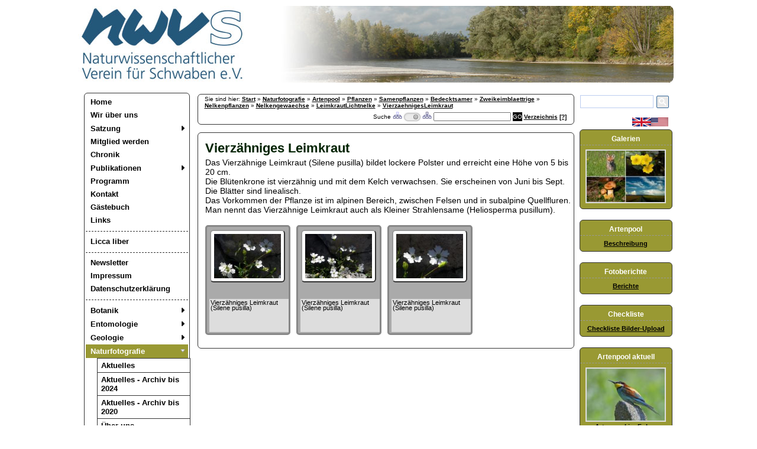

--- FILE ---
content_type: text/html; charset=utf-8
request_url: https://nwv-schwaben.de/Naturfotografie/gallmin/files/Naturfotografie/Artenpool/Pflanzen/Samenpflanzen/Bedecktsamer/Zweikeimblaettrige/Nelkenpflanzen/Nelkengewaechse/LeimkrautLichtnelke/VierzaehnigesLeimkraut/
body_size: 6677
content:
<!DOCTYPE html>
<html lang="de-de">
  <head>
		<meta charset="UTF-8"> 
		<title>VierzaehnigesLeimkraut | Naturwissenschaftlicher Verein für Schwaben e.V.</title>
		<meta name="viewport" content="width=device-width, minimum-scale=1.0" />
  	<link rel="icon" href="/img/nwvcon.ico" type="image/x-icon" />
  	<link rel="shortcut icon" href="/img/nwvcon.ico" type="image/x-icon" />
		<link rel="alternate" title="NWV Schwaben Termine - Alle AGs" href="https://nwv-schwaben.de/ics/all/" type="text/calendar">
		<link rel="alternate" title="NWV Schwaben Termine - Botanik" href="https://nwv-schwaben.de/ics/bot/" type="text/calendar">
		<link rel="alternate" title="NWV Schwaben Termine - Entomologie" href="https://nwv-schwaben.de/ics/ent/" type="text/calendar">
		<link rel="alternate" title="NWV Schwaben Termine - Geologie" href="https://nwv-schwaben.de/ics/geo/" type="text/calendar">
		<link rel="alternate" title="NWV Schwaben Termine - Naturfotografie" href="https://nwv-schwaben.de/ics/naf/" type="text/calendar">
		<link rel="alternate" title="NWV Schwaben Termine - Naturschutz" href="https://nwv-schwaben.de/ics/nat/" type="text/calendar">
		<link rel="alternate" title="NWV Schwaben Termine - Ornithologie" href="https://nwv-schwaben.de/ics/orn/" type="text/calendar">
		<link rel="alternate" title="NWV Schwaben RSS feed" href="https://nwv-schwaben.de/rss/nwv-schwaben/" type="application/rss+xml">
		<link rel="alternate" title="AG Botanik RSS feed" href="https://nwv-schwaben.de/rss/botanik/" type="application/rss+xml">
		<link rel="alternate" title="AG Entomologie RSS feed" href="https://nwv-schwaben.de/rss/entomologie/" type="application/rss+xml">
		<link rel="alternate" title="AG Geologie RSS feed" href="https://nwv-schwaben.de/rss/geologie/" type="application/rss+xml">
		<link rel="alternate" title="AG Naturfotografie RSS feed" href="https://nwv-schwaben.de/rss/naturfotografie/" type="application/rss+xml">
		<link rel="alternate" title="AG Naturschutz RSS feed" href="https://nwv-schwaben.de/rss/naturschutz/" type="application/rss+xml">
		<link rel="alternate" title="AG Ornithologie RSS feed" href="https://nwv-schwaben.de/rss/ornithologie/" type="application/rss+xml">
		<meta name="keywords" content="Naturwissenschaftlicher Verein,Naturwissenschaftliche Schriften,Naturwissenschaftliche Vorträge,Naturwissenschaftliche Exkursionen,Naturbücher,Naturwissenschaft,Schwaben,Augsburg,Botanik,Entomologie,Geologie,Naturfotografie,Naturschutz,Ornithologie,Naturschutzallianz Augsburg,Lechallianz,Naturfotos,nwvs" />
		<meta name="author" content="Naturwissenschaftlicher Verein für Schwaben e.V." />
		<meta name="copyright" content="Naturwissenschaftlicher Verein für Schwaben e.V." />
		<meta name="publisher" content="Naturwissenschaftlicher Verein für Schwaben e.V." />
		<meta name="description" content="" />
		<meta name="audience" content="All" />
		<meta name="expires" content="86400" />
		<meta name="robots" content="all" />
		<meta name="revisit-after" content="2 days" />
		<meta name="page-topic" content="Naturwissenschaft Vereine" />
		<meta name="page-type" content="Information" />
		<meta name="generator" content="PageMin 0.4" />		

		<link type="text/css" href="/css/site.css" rel="stylesheet" />	
		<link type="text/css" href="/css/menu.css" rel="stylesheet" />	
		<link type="text/css" href="/css/nwv.css" rel="stylesheet" />	
		<link type="text/css" href="/css/font-awesome.min.css" rel="stylesheet" />
		<link type="text/css" href="/css/templatestyles.css" rel="stylesheet" />
		
		<script src="/js/DropMenuXie5.js"></script>
		<script src="/js/DropMenuX.js"></script>
	<link type="text/css" href="/css/agfot.css" rel="stylesheet" />
			<script src="/js/jquery-1.4.2.min.js"></script>
			<script src="/js/jquery.mousewheel.min.js"></script>
			<script src="/js/init_frontend.js"></script>
			
			<link type="text/css" href="/css/galleryadd.css" rel="stylesheet" />
		 
		<script src="/js/jquery-lightbox/jquery.lightbox_de.js"></script>
		
  	<link type="text/css" href="/files/styles.css" rel="stylesheet" />
  	<link type="text/css" href="/css/gallery.css" rel="stylesheet" />
		<link type="text/css" href="/css/nwvmedia.css" rel="stylesheet"  />
		<link type="text/css" href="/css/nwvmediasmart.css" rel="stylesheet"  />

		<link type="text/css" href="/js/jquery-lightbox/css/lightbox.css" rel="stylesheet" />

		<!--[if lt	IE 7]>
	  	<link type="text/css" href="/css/iefix.css" rel="stylesheet" />	
		<![endif]-->
		
		
	
  </head>
  <body>		<a id="top"></a>
		<div id="header">
			<div id="headpic1" ><a href="/" title="Zur Startseite"><img src="/css/images/logo.jpg" alt="nvwslogo" /></a></div>
			<div id="righttitle"><img id="headpic2" src="/css/images/title_gl.jpg" alt="titelbild" /></div>
		</div>
		
		<div id="container">
				<div id="innercontainer">
					
						<div id="left">
							<div id="leftmenu" class="dmx">
								<div id="menuhead" class="smartphone">
									<div style="float:right; margin-right: 10px; white-space: nowrap;">
										<a href="/kontakt/">Kontakt</a>
										<a href="/impressum/">Impressum</a> &#160;
										<a href="https://www.facebook.com/NWVSchwaben" style="padding-left: 22px; padding-bottom: 5px; background: url(/img/fb-but2.png) no-repeat;" target="_blank"></a>
									</div>
									Menü
								</div>
								<div id="navwrap">
							
						<a class="top item2" href="/home/">Home</a>
						<a class="item2" href="/wir-über-uns/">Wir über uns</a>
							<a class="item2 arrow" href="/satzung/satzung/">Satzung<div style="float: right; margin-right: 10px;" class="smartphone">+</div><img class="screen" src="/css/images/arrow1.gif" width="10" height="12" alt="" /></a>
						<div class="section">
				
						<a class="top item2" href="/satzung/satzung/">Satzung</a>			</div>
				
						<a class="item2" href="/mitglied-werden/">Mitglied werden</a>
						<a class="item2" href="/chronik/">Chronik</a>
							<a class="item2 arrow" href="/publikationen/naturwissenschaftliche-schriften/">Publikationen<div style="float: right; margin-right: 10px;" class="smartphone">+</div><img class="screen" src="/css/images/arrow1.gif" width="10" height="12" alt="" /></a>
						<div class="section">
				
						<a class="top item2" href="/publikationen/naturwissenschaftliche-schriften/">Naturwissenschaftliche Schriften</a>
						<a class="item2" href="/publikationen/berichte,-inhalt/">Berichte, Inhalt</a>
						<a class="item2" href="/publikationen/bücher/">Bücher</a>
						<a class="item2" href="/publikationen/rezensionen/">Rezensionen</a>
						<a class="bottom item2" href="/publikationen/wildes-schwaben/">Wildes Schwaben</a>			</div>
				
						<a class="item2" href="/programm/">Programm</a>
						<a class="item2" href="/kontakt/">Kontakt</a>
						<a class="item2" href="/gästebuch/">Gästebuch</a>
						<a class="item2" href="/links/">Links</a>
						<hr style="border: 1px dashed #333; border-width: 1px 0px 0px 0px">
						
						<a class="item2" href="/licca-liber/">Licca liber</a>
						<hr style="border: 1px dashed #333; border-width: 1px 0px 0px 0px">
						
						<a class="item2" href="/newsletter/">Newsletter</a>
						<a class="item2" href="/impressum/">Impressum</a>
						<a class="bottom item2" href="/datenschutzerklärung/">Datenschutzerklärung</a>
					<hr style="border: 1px dashed #333; border-width: 1px 0px 0px 0px" />
							
							<a class="top item2 arrow" href="/botanik/aktuelles/">Botanik<div style="float: right; margin-right: 10px;" class="smartphone">+</div><img class="screen" src="/css/images/arrow1.gif" width="10" height="12" alt="" /></a>
						<div class="section">
				
						<a class="top item2" href="/botanik/aktuelles/">Aktuelles</a>
						<a class="item2" href="/botanik/über-uns/">Über uns</a>
						<a class="item2" href="/botanik/programm/">Programm</a>
						<a class="item2" href="/botanik/flora-von-mittelschwaben/">Flora von Mittelschwaben</a>
						<a class="item2" href="/botanik/mooskartierung/">Mooskartierung</a>
						<a class="bottom item2" href="/botanik/augsburger-botanischer-rundbrief/">Augsburger botanischer Rundbrief</a>			</div>
				
							<a class="item2 arrow" href="/entomologie/aktuelles/">Entomologie<div style="float: right; margin-right: 10px;" class="smartphone">+</div><img class="screen" src="/css/images/arrow1.gif" width="10" height="12" alt="" /></a>
						<div class="section">
				
						<a class="top item2" href="/entomologie/aktuelles/">Aktuelles</a>
						<a class="item2" href="/entomologie/über-uns/">Über uns</a>
						<a class="bottom item2" href="/entomologie/programm/">Programm</a>			</div>
				
							<a class="item2 arrow" href="/geologie/aktuelles/">Geologie<div style="float: right; margin-right: 10px;" class="smartphone">+</div><img class="screen" src="/css/images/arrow1.gif" width="10" height="12" alt="" /></a>
						<div class="section">
				
						<a class="top item2" href="/geologie/aktuelles/">Aktuelles</a>
						<a class="item2" href="/geologie/über-uns/">Über uns</a>
						<a class="bottom item2" href="/geologie/programm/">Programm</a>			</div>
				
							<a class="item2 arrow active" href="/naturfotografie/aktuelles/">Naturfotografie<div style="float: right; margin-right: 10px;" class="smartphone">-</div><img class="screen" src="/css/images/arrow1d.gif" width="10" height="12" alt="" /></a>
						
			<ul>
		
					<li><a class="top" href="/naturfotografie/aktuelles/">Aktuelles</a></li>
					<li><a href="/naturfotografie/aktuelles-__-archiv-bis-2024/">Aktuelles - Archiv bis 2024</a></li>
					<li><a href="/naturfotografie/aktuelles-__-archiv-bis-2020/">Aktuelles - Archiv bis 2020</a></li>
					<li><a href="/naturfotografie/über-uns/">Über uns</a></li>
					<li><a href="/naturfotografie/programm/">Programm</a></li>
					<li><a href="https://nwv-schwaben.de/naturfotografie/artenpool/gallmin/files/Naturfotografie/Artenpool/">Artenpool</a></li>
					<li><a href="/naturfotografie/artenpool-aktuell/">Artenpool Aktuell</a></li>
					<li><a href="/naturfotografie/ausstellungen-wettbewerbe/">Ausstellungen Wettbewerbe</a></li>
					<li><a href="/naturfotografie/berichte/">Berichte</a></li>
					<li><a href="/naturfotografie/sondergalerien/">Sondergalerien</a></li>
					<li><a href="/naturfotografie/filme,-diashows/">Filme, Diashows</a></li>
					<li><a href="/naturfotografie/links/">Links</a></li>
					<li><a class="bottom" href="/naturfotografie/fotografenprofile/">Fotografenprofile</a></li>
			</ul>
		<div class="section">
				
						<a class="top item2" href="/naturfotografie/aktuelles/">Aktuelles</a>
						<a class="item2" href="/naturfotografie/aktuelles-__-archiv-bis-2024/">Aktuelles - Archiv bis 2024</a>
						<a class="item2" href="/naturfotografie/aktuelles-__-archiv-bis-2020/">Aktuelles - Archiv bis 2020</a>
						<a class="item2" href="/naturfotografie/über-uns/">Über uns</a>
						<a class="item2" href="/naturfotografie/programm/">Programm</a>
						<a class="item2" href="https://nwv-schwaben.de/naturfotografie/artenpool/gallmin/files/Naturfotografie/Artenpool/">Artenpool</a>
						<a class="item2" href="/naturfotografie/artenpool-aktuell/">Artenpool Aktuell</a>
						<a class="item2" href="/naturfotografie/ausstellungen-wettbewerbe/">Ausstellungen Wettbewerbe</a>
						<a class="item2" href="/naturfotografie/berichte/">Berichte</a>
						<a class="item2" href="/naturfotografie/sondergalerien/">Sondergalerien</a>
						<a class="item2" href="/naturfotografie/filme,-diashows/">Filme, Diashows</a>
						<a class="item2" href="/naturfotografie/links/">Links</a>
						<hr style="border: 1px dashed #333; border-width: 1px 0px 0px 0px">
						
						<a class="bottom item2" href="/naturfotografie/fotografenprofile/">Fotografenprofile</a>			</div>
				
							<a class="item2 arrow" href="/naturschutz/über-uns/">Naturschutz<div style="float: right; margin-right: 10px;" class="smartphone">+</div><img class="screen" src="/css/images/arrow1.gif" width="10" height="12" alt="" /></a>
						<div class="section">
				
						<a class="top item2" href="/naturschutz/über-uns/">Über uns</a>			</div>
				
							<a class="bottom item2 arrow" href="/ornithologie/aktuelles/">Ornithologie<div style="float: right; margin-right: 10px;" class="smartphone">+</div><img class="screen" src="/css/images/arrow1.gif" width="10" height="12" alt="" /></a>
						<div class="section">
				
						<a class="top item2" href="/ornithologie/aktuelles/">Aktuelles</a>
						<a class="item2" href="/ornithologie/über-uns/">Über uns</a>
						<a class="item2" href="/ornithologie/programm/">Programm</a>
						<a class="item2" href="/ornithologie/aktuelle-beobachtungen/">Aktuelle Beobachtungen</a>
						<a class="item2" href="/ornithologie/exkursionen/">Exkursionen</a>
						<a class="item2" href="/ornithologie/download/">Download</a>
						<a class="bottom item2" href="/ornithologie/links-/">Links </a>			</div>
				
								</div>
							</div>
							
							<div id="fblike" >
								<a href="https://www.facebook.com/NWVSchwaben" class="screen" style="padding-left: 22px; padding-bottom: 5px; background: url(/img/fb-but2.png) no-repeat;" target="_blank"> Facebook</a>
							</div>
							
							
						</div>
												<div id="main">
						<div id="breadcrumb">Sie sind hier: <a href="/">Start</a> &raquo; <a href="/Naturfotografie/">Naturfotografie</a> &raquo; <a href="/Naturfotografie/gallmin/files/Naturfotografie/Artenpool/">Artenpool</a> &raquo; <a href="/Naturfotografie/gallmin/files/Naturfotografie/Artenpool/Pflanzen/">Pflanzen</a> &raquo; <a href="/Naturfotografie/gallmin/files/Naturfotografie/Artenpool/Pflanzen/Samenpflanzen/">Samenpflanzen</a> &raquo; <a href="/Naturfotografie/gallmin/files/Naturfotografie/Artenpool/Pflanzen/Samenpflanzen/Bedecktsamer/">Bedecktsamer</a> &raquo; <a href="/Naturfotografie/gallmin/files/Naturfotografie/Artenpool/Pflanzen/Samenpflanzen/Bedecktsamer/Zweikeimblaettrige/">Zweikeimblaettrige</a> &raquo; <a href="/Naturfotografie/gallmin/files/Naturfotografie/Artenpool/Pflanzen/Samenpflanzen/Bedecktsamer/Zweikeimblaettrige/Nelkenpflanzen/">Nelkenpflanzen</a> &raquo; <a href="/Naturfotografie/gallmin/files/Naturfotografie/Artenpool/Pflanzen/Samenpflanzen/Bedecktsamer/Zweikeimblaettrige/Nelkenpflanzen/Nelkengewaechse/">Nelkengewaechse</a> &raquo; <a href="/Naturfotografie/gallmin/files/Naturfotografie/Artenpool/Pflanzen/Samenpflanzen/Bedecktsamer/Zweikeimblaettrige/Nelkenpflanzen/Nelkengewaechse/LeimkrautLichtnelke/">LeimkrautLichtnelke</a> &raquo; <a href="/Naturfotografie/gallmin/files/Naturfotografie/Artenpool/Pflanzen/Samenpflanzen/Bedecktsamer/Zweikeimblaettrige/Nelkenpflanzen/Nelkengewaechse/LeimkrautLichtnelke/VierzaehnigesLeimkraut/">VierzaehnigesLeimkraut</a><div id="srch">Suche 
							<form name="imgsrch" method="POST" action="/Naturfotografie/gallmin/files/Naturfotografie/Artenpool/Pflanzen/Samenpflanzen/Bedecktsamer/Zweikeimblaettrige/Nelkenpflanzen/Nelkengewaechse/LeimkrautLichtnelke/VierzaehnigesLeimkraut/">
								<img src="/img/shellicons/dtree_sub.jpg" alt="subdirs" title="Verzeichnisbaum ab aktuellem Verzeichnis abwärts durchsuchen" />
								<input type="checkbox" name="srchswitch" id="srchswitch" style="display: none;" /> 
								<label class="switch" for="srchswitch"><div class="toggle"></div></label>
								<img src="/img/shellicons/dtree_full.jpg" alt="alldirs" title="ganzen Verzeichnisbaum durchsuchen" />
								<input type="text" name="srchstring" maxlength="50" value="" />
								<input type="submit" value="GO" class="srchsub" />
							</form>
					<a href="imgdir/" title="Bilder mit Beschreibungen auflisten">Verzeichnis</a>
							<a href="/suchhilfe/" title="Hilfe anzeigen" id="suchhilfe">[?]</a>
							<div style="display: none" id="databck">
								<div id="databox">
									<div style="float: right; margin-right: 15px;"><a href="" id="closedatabox">[x]</a></div>
									<h1><strong>Hilfe zum Artenpool</strong></h1>
<hr />
<h3><strong>Navigation</strong></h3>
<p>Die Galerien k&#246;nnen in einer hierarchischen Baumstruktur in Ordnern (Alben) gegliedert sein (z.B. Artenpool!). Zum Zur&#252;ckgehen, auf eine h&#246;here Ebene des Baums, kann jeder Ordner in der Zeile <em>Sie sind hier:</em> angeklickt werden.</p>
<p>&#160;</p>
<h3><strong>Baumansicht</strong></h3>
<p>Die Baumansicht er&#246;ffnet beim Artenpool interessante M&#246;glichkeiten, um die systematischen Zusammenh&#228;nge darzustellen oder nach &#220;berbegriffen der Systematik (z.B. Klasse, Ordnung oder Familie) zu suchen. Angezeigt werden die (Knoten-) &#220;berschriften der jeweiligen Ordner.</p>
<ul>
<li>Mit [&#43;] wird die n&#228;chst tiefere Ebene ge&#246;ffnet, so dass man sieht, was sich darunter verbirgt.<br /> Damit kann man sehr gezielt die gew&#252;nschte Ebene (z.B. Klasse, Ordnung, Familie, Art) ansteuern. Durch einen Klick auf den Text, gelangt man dann direkt zum gew&#252;nschten Ordner.</li>
<li>Mit [&#43;&#43;] wird der gesamte darunterliegende Baum ge&#246;ffnet. Dies ist z.B. dann sinnvoll, wenn man nicht oder nur ungef&#228;hr wei&#223;, wo das Gesuchte (z.B. eine Familie) eingeordnet ist. Ist die Anzahl der angezeigten Ergebnisse gro&#223;, hilft die Suchfunktion des Browsers, schnell das Gew&#252;nschte zu finden.</li>
<li>Mit [-] werden alle darunter liegende Ebenen wieder geschlossen.</li>
</ul>
<p>Nat&#252;rlich ist es auch weiterhin m&#246;glich, durch Klicken auf die Vorschaubilder zu navigieren.</p>
<p>&#160;</p>
<h3><strong>Suche</strong></h3>
<p>Die Suche beschr&#228;nkt sich auf die gerade angezeigte Galerie (z. B. Artenpool). Gesucht wird im Text der Ordner und in der Bezeichnung der Fotos. Im Artenpool kann so z.B. nach Artenname, Klasse, Ordnung oder Familie (deutsch oder wissenschaftlich) gesucht werden (auch teilweise, z.B.: <em>meise</em>). Zur Suche &#252;ber Wortgrenzen hinweg, kann der * verwendet werden (z.B. <em>Laub*Nadelw&#228;lder</em>). Soll nur nach exakten &#220;bereinstimmungen gesucht werden, ist der Suchbegriff in Apostrophe einzu&#173;schlie&#223;en (z.B.: <em>&#8243;Canidae&#8243;</em>); dabei ist es m&#246;glich, den exakten Suchbegriff nur am Anfang eines Wortes (z.B. &#8222;<em>Heide</em>) oder am Ende (z.B. <em>spinne</em>&#8220;) zu suchen. Es werden anschlie&#223;end die Vorschaubilder angezeigt. Durch Anklicken wird der Ordner (Album) oder das Foto ge&#246;ffnet. Bei Fotos kann man entweder auf das Vorschaubild klicken, worauf das Foto angezeigt wird oder auf den unterstrichenen <em>Artennamen</em>, worauf die Kurzinfo zur Art angezeigt wird.</p>
<p>&#160;</p>
<h3><strong>Verzeichnis</strong></h3>
<p>Ab der gerade eingestellten Ebene der Galerie, wird eine alphabetisch sortierte Link-Liste der Bezeichnungen der Fotos angezeigt. Im Artenpool kann man damit eine Artenliste (deutsch) erstellen. Durch Anklicken des Links wird das Foto angezeigt.</p>
<p>&#160;</p>
<h3><strong>Google-Suche</strong></h3>
<p>Die benutzerdefinierte Google-Suche innerhalb der NWVS-Seiten funktioniert wie gewohnt. Dabei werden alle Elemente (z.B. auch PDFs) herangezogen.</p>
<p>&#160;</p>
<p>&#160;</p>
								</div>
							</div>
						</div></div>						<div class="page allcorners">
						<div class="fix">
</div>


			<div class="hint320">
				Bitte halten Sie Ihr Smartphone quer<br> oder ziehen Sie das Fenster breiter,<br>um Bilder anzuzeigen und zu zoomen. <br>
				Danke.
			</div>
			<div id="galleryblock" class="corner-all">

		
				<div class="galleryinfo">
					<h1 class="albumtitle">Vierzähniges Leimkraut</h1>
					<div class="albumdesc"><p>Das Vierz&#228;hnige Leimkraut (Silene pusilla) bildet lockere Polster und erreicht eine H&#246;he von 5 bis 20 cm. <br />Die Bl&#252;tenkrone ist vierz&#228;hnig und mit dem Kelch verwachsen. Sie erscheinen von Juni bis Sept.   Die Bl&#228;tter sind linealisch.<br />Das Vorkommen der Pflanze ist im alpinen Bereich, zwischen Felsen und in subalpine Quellfluren.<br />Man nennt das Vierz&#228;hnige Leimkraut auch als Kleiner Strahlensame (Heliosperma pusillum).</p></div>
				</div>

		
			<ul id="imgarray" oncontextmenu="return false;">
					
				<li id="P1020693VierzaehnigesLeimkraut1.jpg" class="isimage">
			
					<div id="exif_P1020693VierzaehnigesLeimkraut1.jpg" class="exifdets">
						<div class="exifdetright">	
							<strong>Technische Details</strong><br />
								<table align="right">
									<tbody>
			<tr><td style="width: 75px; text-align: right;">Firma</td><td>Panasonic</td></tr><tr><td style="text-align: right;">Modell</td><td>DMC-TZ5</td></tr><tr><td style="text-align: right;">Belichtungszeit</td><td>1/1000</td></tr><tr><td style="text-align: right;">ISO-Empf.</td><td>100</td></tr><tr><td style="text-align: right;">Blendenzahl</td><td>3.3</td></tr><tr><td style="text-align: right;">Brennweite</td><td>4.7</td></tr>
								</tbody>
							</table>
			
						</div>
			
						<div class="exifdetleft">
							<strong>Bilddetails</strong>
							<table>
								<tbody>
			<tr><td style="width: 75px; text-align: right;">Beschreibung</td><td>Vierzähniges Leimkraut (Silene pusilla)</td></tr><tr><td style="text-align: right;">Fotograf</td><td>&copy; Petra Wörle</td></tr><tr><td style="text-align: right;">Datum</td><td>19.08.2009</td></tr>
			<tr>
				<td style="text-align: right;">Ort</td>
				<td><a href="https://srchl.com/m/Pfronten" target="_blank">Pfronten</a></td>
			</tr><tr><td style="text-align: right;">Copyright</td><td>Petra Wörle</td></tr><tr><td style="text-align: right;">Dateiname</td><td>P1020693VierzaehnigesLeimkraut1.jpg</td></tr>
								</tbody>
							</table>
			
						</div>
					</div>
			
					<div class="imgalthumb">
						<a href="/files/Naturfotografie/Artenpool/Pflanzen/Samenpflanzen/Bedecktsamer/Zweikeimblaettrige/Nelkenpflanzen/Nelkengewaechse/LeimkrautLichtnelke/VierzaehnigesLeimkraut/P1020693VierzaehnigesLeimkraut1.jpg" rel="albumpic" title="Vierzähniges Leimkraut (Silene pusilla)" class="lightbox">
							<img src="/img/thumbs/P1020693VierzaehnigesLeimkraut1_th.jpg" alt="P1020693VierzaehnigesLeimkraut1.jpg" title="Vierzähniges Leimkraut (Silene pusilla) von Petra Wörle" />
							<span class="datacaptionstr">
								<strong>Vierzähniges Leimkraut (Silene pusilla)</strong>, 19.08.2009, &copy; Petra Wörle
							</span>
							<span class="datatags" title=""></span>
							<span class="dataviews" title="447"></span>
						</a>
					</div>
					<div class="imgcaption">
						<div class="imgcaptiontext">
							Vierzähniges Leimkraut (Silene pusilla)
						</div>
			
					</div>
			
				</li>
			
				<li id="P1020693VierzaehnigesLeimkraut.jpg" class="isimage">
			
					<div id="exif_P1020693VierzaehnigesLeimkraut.jpg" class="exifdets">
						<div class="exifdetright">	
							<strong>Technische Details</strong><br />
								<table align="right">
									<tbody>
			<tr><td style="width: 75px; text-align: right;">Firma</td><td>Panasonic</td></tr><tr><td style="text-align: right;">Modell</td><td>DMC-TZ5</td></tr><tr><td style="text-align: right;">Belichtungszeit</td><td>1/1000</td></tr><tr><td style="text-align: right;">ISO-Empf.</td><td>100</td></tr><tr><td style="text-align: right;">Blendenzahl</td><td>3.3</td></tr><tr><td style="text-align: right;">Brennweite</td><td>4.7</td></tr>
								</tbody>
							</table>
			
						</div>
			
						<div class="exifdetleft">
							<strong>Bilddetails</strong>
							<table>
								<tbody>
			<tr><td style="width: 75px; text-align: right;">Beschreibung</td><td>Vierzähniges Leimkraut (Silene pusilla)</td></tr><tr><td style="text-align: right;">Fotograf</td><td>&copy; Petra Wörle</td></tr><tr><td style="text-align: right;">Datum</td><td>19.08.2009</td></tr>
			<tr>
				<td style="text-align: right;">Ort</td>
				<td><a href="https://srchl.com/m/Pfronten" target="_blank">Pfronten</a></td>
			</tr><tr><td style="text-align: right;">Copyright</td><td>Petra Wörle</td></tr><tr><td style="text-align: right;">Dateiname</td><td>P1020693VierzaehnigesLeimkraut.jpg</td></tr>
								</tbody>
							</table>
			
						</div>
					</div>
			
					<div class="imgalthumb">
						<a href="/files/Naturfotografie/Artenpool/Pflanzen/Samenpflanzen/Bedecktsamer/Zweikeimblaettrige/Nelkenpflanzen/Nelkengewaechse/LeimkrautLichtnelke/VierzaehnigesLeimkraut/P1020693VierzaehnigesLeimkraut.jpg" rel="albumpic" title="Vierzähniges Leimkraut (Silene pusilla)" class="lightbox">
							<img src="/img/thumbs/P1020693VierzaehnigesLeimkraut_th.jpg" alt="P1020693VierzaehnigesLeimkraut.jpg" title="Vierzähniges Leimkraut (Silene pusilla) von Petra Wörle" />
							<span class="datacaptionstr">
								<strong>Vierzähniges Leimkraut (Silene pusilla)</strong>, 19.08.2009, &copy; Petra Wörle
							</span>
							<span class="datatags" title=""></span>
							<span class="dataviews" title="393"></span>
						</a>
					</div>
					<div class="imgcaption">
						<div class="imgcaptiontext">
							Vierzähniges Leimkraut (Silene pusilla)
						</div>
			
					</div>
			
				</li>
			
				<li id="P1020693Vierzehniges_Leimkraut2.jpg" class="isimage">
			
					<div id="exif_P1020693Vierzehniges_Leimkraut2.jpg" class="exifdets">
						<div class="exifdetright">	
							<strong>Technische Details</strong><br />
								<table align="right">
									<tbody>
			<tr><td style="width: 75px; text-align: right;">Firma</td><td>Panasonic</td></tr><tr><td style="text-align: right;">Modell</td><td>DMC-TZ5</td></tr><tr><td style="text-align: right;">Belichtungszeit</td><td>1/1000</td></tr><tr><td style="text-align: right;">ISO-Empf.</td><td>100</td></tr><tr><td style="text-align: right;">Blendenzahl</td><td>3.3</td></tr><tr><td style="text-align: right;">Brennweite</td><td>4.7</td></tr>
								</tbody>
							</table>
			
						</div>
			
						<div class="exifdetleft">
							<strong>Bilddetails</strong>
							<table>
								<tbody>
			<tr><td style="width: 75px; text-align: right;">Beschreibung</td><td>Vierzähniges Leimkraut (Silene pusilla)</td></tr><tr><td style="text-align: right;">Fotograf</td><td>&copy; Petra Wörle</td></tr><tr><td style="text-align: right;">Datum</td><td>19.08.2009</td></tr>
			<tr>
				<td style="text-align: right;">Ort</td>
				<td><a href="https://srchl.com/m/Pfronten" target="_blank">Pfronten</a></td>
			</tr><tr><td style="text-align: right;">Copyright</td><td>Petra Wörle</td></tr><tr><td style="text-align: right;">Dateiname</td><td>P1020693Vierzehniges_Leimkraut2.jpg</td></tr>
								</tbody>
							</table>
			
						</div>
					</div>
			
					<div class="imgalthumb">
						<a href="/files/Naturfotografie/Artenpool/Pflanzen/Samenpflanzen/Bedecktsamer/Zweikeimblaettrige/Nelkenpflanzen/Nelkengewaechse/LeimkrautLichtnelke/VierzaehnigesLeimkraut/P1020693Vierzehniges_Leimkraut2.jpg" rel="albumpic" title="Vierzähniges Leimkraut (Silene pusilla)" class="lightbox">
							<img src="/img/thumbs/P1020693Vierzehniges_Leimkraut2_th.jpg" alt="P1020693Vierzehniges_Leimkraut2.jpg" title="Vierzähniges Leimkraut (Silene pusilla) von Petra Wörle" />
							<span class="datacaptionstr">
								<strong>Vierzähniges Leimkraut (Silene pusilla)</strong>, 19.08.2009, &copy; Petra Wörle
							</span>
							<span class="datatags" title=""></span>
							<span class="dataviews" title="434"></span>
						</a>
					</div>
					<div class="imgcaption">
						<div class="imgcaptiontext">
							Vierzähniges Leimkraut (Silene pusilla)
						</div>
			
					</div>
			
				</li>
			
				</ul>
		
			</div>
								</div>
					</div>
					<div id="right" class="screen">
						<div class="rightpage">
							<style type="text/css">
	table.gsc-search-box td {padding: 0px; }
	
	.cse .gsc-control-cse, .gsc-control-cse { padding: 0px; }
	.gsc-search-box-tools .gsc-search-box .gsc-input { padding: 0px; }
	.gsc-search-box-tools .gsc-search-box .gsc-input, .gsst_b, .gsc-search-box .gsc-input .gscb_a { font-size: 12px; }
	.gsc-input-box { height: 20px; }
	
	
	input.gsc-search-button-v2 { padding: 4px; }
 
  </style>
	
<script>
  (function() {
    var cx = '013807456020094103567:u_9tvq_nbh0';
    var gcse = document.createElement('script'); gcse.type = 'text/javascript'; gcse.async = true;
    gcse.src = (document.location.protocol == 'https:' ? 'https:' : 'http:') +
        '//www.google.com/cse/cse.js?cx=' + cx;
    var s = document.getElementsByTagName('script')[0]; s.parentNode.insertBefore(gcse, s);
  })();
</script>
<div style="margin-bottom: 8px;">
<gcse:search enablehistory="false"></gcse:search>
</div>
  
  

  

  
  
  
  
										<div style="overflow: hidden">
											<div style="float: right; margin-right: 5px;">
											<a href="/Naturfotografie/gallmin/files/Naturfotografie/Artenpool/Pflanzen/Samenpflanzen/Bedecktsamer/Zweikeimblaettrige/Nelkenpflanzen/Nelkengewaechse/LeimkrautLichtnelke/VierzaehnigesLeimkraut/en/" title="Switch to English version"><img src="/img/lang/en-flaggen.png" alt="en-flaggen" /></a>
											</div>
										</div>
										
<div xmlns="http://www.w3.org/1999/xhtml" class="rboxcontainer">
<div class="rbox allcorners">
<div class="rboxtitle">Galerien</div>
<div class="rboxbody"><a class="img" href="/galerie/" title="Galerie"><img style="width: 132px;" title="scenic-Nebliges.jpg" src="/files/Naturfotografie/Artenpool//.Artenpool-Einstiegs-Bildchen-2_th.jpg" alt="thumb" /></a></div>
</div>
<p>&#160;</p>
</div>
<div xmlns="http://www.w3.org/1999/xhtml" class="rboxcontainer">
<div class="rbox allcorners">
<div class="rboxtitle">Artenpool</div>
<div class="rboxbody"><a href="/files/Naturfotografie/Berichte/Bericht_Artenpool.pdf" title="Beschreibung Artenpool" target="&#8221;_blank&#8221;">Beschreibung</a></div>
</div>
<p>&#160;</p>
</div>
<div xmlns="http://www.w3.org/1999/xhtml" class="rboxcontainer">
<div class="rbox allcorners">
<div class="rboxtitle">Fotoberichte</div>
<div class="rboxbody"><a href="/naturfotografie/berichte/" title="Berichte">Berichte</a></div>
</div>
<p>&#160;</p>
</div>
<div xmlns="http://www.w3.org/1999/xhtml" class="rboxcontainer">
<div class="rbox allcorners">
<div class="rboxtitle">Checkliste</div>
<div class="rboxbody"><a href="/files/Naturfotografie/Berichte/Checkliste_Upload_Artenpool.pdf" title="Bilder-Upload" target="&#8221;_blank&#8221;">Checkliste Bilder-Upload</a></div>
</div>
<p>&#160;</p>
</div>
<div xmlns="http://www.w3.org/1999/xhtml" class="rboxcontainer">
<div class="rbox allcorners">
<div class="rboxtitle">Artenpool aktuell</div>
<div class="rboxbody"><a href="/naturfotografie/artenpool-aktuell/"><img style="width: 132px;" title="Artenpool im Fokus" src="/img/thumbs/707_8380-Bienenfresser_th.jpg" alt="thumb" /></a><a href="/naturfotografie/artenpool-aktuell/" title="Artenpool im Fokus">Artenpool im Fokus</a></div>
</div>
</div>
						</div>
					</div>
								</div>
		</div>
		<div id="footer">
			<p>
			<a href="https://validator.w3.org/check?uri=referer"><img src="/img/valid-html5.png" alt="Valid HTML 5" style="border: none; vertical-align: middle;" /></a> | 
			PageMin ver 0.4 custom | &copy; 2010 - 2026 
			<a class="copy" href="mailto:&#105;&#110;&#102;&#111;&#064;&#100;&#114;&#097;&#107;&#101;&#100;&#097;&#116;&#097;&#046;&#099;&#111;&#109;">DrakeData</a> | 
			Grafisches Layout: <a class="copy" href="http://www.billa-spiegelhauer.de/" title="Grafik">Sibylla Spiegelhauer</a> |
			<a class="copy" href="/sitemap/" title="sitemap">Sitemap</a> 
</p>
		</div>
		
		<div id="up">
			<a href="" id="deskswitch" title="Desktopansicht" class="fa fa-desktop smartphonef"></a>
			<a href="" id="mobswitch"  title="Smartphoneansicht" class="fa fa-mobile smartphonef"></a>
			<a href="#top" title="nach oben" class="fa fa-chevron-circle-up"></a>
		</div>
		<script type="text/javascript">
		var dmx = new DropMenuX('leftmenu');
		dmx.type = "vertical";
		dmx.delay.show = 0;
		dmx.delay.hide = 400;
		dmx.position.levelX.left = 2;
		dmx.init();
		
		$(document).ready(function() {
			$(".lightbox").lightbox({
				fitToScreen: true,
				loopImages: true,
				imageClickClose: false,
			});
		});
		</script>
  </body>
</html>



--- FILE ---
content_type: text/css
request_url: https://nwv-schwaben.de/css/galleryadd.css
body_size: -24
content:
				.page { 
					width: 631px;
					padding-left: 2px;
					padding-right: 2px;
					overflow: auto;
				}

--- FILE ---
content_type: text/css
request_url: https://nwv-schwaben.de/css/gallery.css
body_size: 1762
content:
		#gncontainer {
			position: relative; 
			height: 29px; 
			margin-bottom: 5px;
			display: none;
		}
		
		#gallerynav {
			position: absolute;
			padding: 0px 0px 6px 8px;
			left: 0px; top: 0px;
			width: 100%;
			
			z-index: 5;
			background: #FFF;
			overflow: visible;
			
			font-weight: normal;
			font-size: 11px;
		}
		
		#galleryhelp {
			position: absolute;
			right: 8px; top: 0px;
			z-index: 6;
			font-weight: normal;
			font-size: 11px;
		}
		
		#gallerynav  ul {
			overflow: hidden;
			list-style-type: none;
			margin: 0px;
			padding: 0px;
			white-space: nowrap;
			
			
			/*
            margin-left: 8px;
			position: absolute; 
			left: 0px;
			z-index: 15;
			*/
		}
		
		#gallerynav  ul#masterul {
			/*width: 90%;*/
		}
		
		
		#gallerynav  li .centertreelink {
			width: 80px;
			height: 13px;
			display: inline-block;
			overflow: hidden;
			white-space: nowrap;
			text-overflow: ellipsis;
		}
		
		#gallerynav  ul ul {
			display: none;
			padding-top: 2px;
			padding-right: 0px;
			margin-right: 0px;
			border: 1px solid #993;
			border-width: 0px 0px 1px 1px;
			padding-left: 7px;
		}
		
		/*
		#gallerynav  ul ul ul { border-color: 1px solid #6AD7FF; }
		#gallerynav  ul ul ul ul { border-color: 1px solid #5AC7FF; }
		#gallerynav  ul ul ul ul ul { border-color: 1px solid #4AB7FC; }
		#gallerynav  ul ul ul ul ul ul { border-color: 1px solid #3AA7EC; }
		#gallerynav  ul ul ul ul ul ul ul { border-color: 1px solid #2A97DC; }
		*/
		
		#gallerynav  ul.longlist {
			/*padding-left: 10px;*/
		}

		#gallerynav  li {
			padding: 0px 0px 2px 0px;
			/*overflow: hidden;*/
		}
		
		#gallerynav  ul.smallist > li {
			float: left;
			margin-right: 5px;
			/*display: block;*/
		}
		
		
		#gallerynav a, #galleryhelp a {
			display: block;
			/*float: left;*/
			padding: 2px 3px 2px 52px;
			border: 1px solid #993;
			text-decoration: none;
			background: #FFFF99; 
		}
		
		#galleryhelp a { padding-left: 3px; }
		
		#gallerynav a:hover, #galleryhelp a:hover{
			background: #993; color: #FFF; 
		}
		
		#gallerynav  a.expand, #gallerynav  a.expandplus {
			float: left;
			padding-left: 3px;
			padding-bottom: 5px;
			font-size: 9px;
			color: #333;
		}
		
		
		
		
		
		 /* 16 25 25 */
		
		
		#gallerynav  a { background: #FFFF99; }
		#gallerynav  ul ul a { background: #EFE680;  /* 16 25 25 */	border: 1px solid #993; padding-top: 1px; }
		#gallerynav  ul ul ul a { background: #DFD067; }
		#gallerynav  ul ul ul ul a { background: #E6E057; /* 25 16 16 */ }
		#gallerynav  ul ul ul ul ul a { background: #D0D047; }
		#gallerynav  ul ul ul ul ul ul a { background: #B7C037; }
		#gallerynav  ul ul ul ul ul ul ul a { background: #A7A727; }
		/*#gncontainer #gallerynav  ul ul ul ul ul ul ul a { background: #2A97DC; border: 1px solid #1A87CC; color: #FFF; }*/
		#gallerynav  ul ul ul ul ul ul ul ul a { background: #993; }
		#gallerynav  ul ul ul ul ul ul ul ul ul a { background: #993; }
		#gallerynav  ul ul ul ul ul ul ul ul ul ul a { background: #993; }

		/*
		#gallerynav  a { background: #8AF7FF; }
		#gallerynav  ul ul a { background: #7AE7FF;	border: 1px solid #6AD7FF; padding-top: 1px; }
		#gallerynav  ul ul ul a { background: #6AD7FF; border: 1px solid #5AC7FF; }
		#gallerynav  ul ul ul ul a { background: #5AC7FF; border: 1px solid #4AB7FC; }
		#gallerynav  ul ul ul ul ul a { background: #4AB7FC; border: 1px solid #3AA7EC; }
		#gallerynav  ul ul ul ul ul ul a { background: #3AA7EC; border: 1px solid #2A97DC; }
		#gallerynav  ul ul ul ul ul ul ul a { background: #2A97DC; border: 1px solid #1A87CC; }
		/*#gncontainer #gallerynav  ul ul ul ul ul ul ul a { background: #2A97DC; border: 1px solid #1A87CC; color: #FFF; }*//*
		#gallerynav  ul ul ul ul ul ul ul ul a { background: #1A87CC; border: 1px solid #0A77BC; }
		#gallerynav  ul ul ul ul ul ul ul ul ul a { background: #0A77BC; border: 1px solid #0067AC; }
		#gallerynav  ul ul ul ul ul ul ul ul ul ul a { background: #0067AC; border: 1px solid #00579C; }
		*/
		
		
		/*
		198 231 222
		C6  E7  DE
		
		 50  17  16 - diff = 82
		148 214 206 - dez
		94  D6  CE  - hex


		 51  25  25	= 90
		 99 189 181
		63  BD  B5
		
		 51  16  16 = 82
		 48 173 165
		31  AD  A5
		
		 40  25  17 = 82
		 08 148 148
		08  94  94
		*/
		
		
		
		
		
		
		
		
		
		#main .page .galleryblocktitle {
			float: left;
			width: 49%;
			margin: 18px 0px 5px 0px;
		}
		
		#main .page .galleryblocktitle .albumtitle, #main .page .galleryblocktitle .albumdesc {
			text-align: center;
			padding-top: 10px;
		}
		#right .rightpage .galleryblocktitle .albumtitle {
			color: #FFF;
			font-size: 14px;
		}
		#right .rightpage .galleryblocktitle .albumdesc {
			display: none;
		}
		
		.galleryinfo {
			margin-left: 10px;
			margin-bottom: 18px;
		}
		
		ul#imgarray, #imgarray {
			margin: 0px;
			padding: 0px 0px 0px 10px;
			overflow: auto;
		}
		
		ul#imgarray li {
			/*display: block;*/
			position: relative;
			float: left;
			list-style-type: none;
	    height: 172px;
			width: 134px;
			/*
	    height: 176px;
			width: 138px;
			*/
			padding: 5px 2px 3px 2px;
			border: solid 3px #888;
			margin: 0px 10px 12px 0px;
			background: #AAA;
			text-align: center;
			-moz-border-radius: 5px;
	    -webkit-border-radius: 5px; 
			border-radius: 5px;
		}
		
		div#imgarray a {
			text-decoration: none;
		}
		
		
		#imgarray li.isdir {
			border: solid 3px #555;
			background: #CCC;
			/*
			width: 138px;
			height: 176px;
			padding: 3px 0px 1px 0px;
			*/
		}
		
		#imgarray li.isimage {

		}
		
		
		/* details for album title */
		#main .page .imgcard {
			position: relative;
			list-style-type: none;
			padding: 0px 9px;
			margin: 0px 15px 0px 0px;
			text-align: center;
		}	
		

		.imgalbut {
			position: absolute;
			top: 6px;
			right: 6px;
			padding: 5px 5px 2px 5px;
			display: none;
			background: #333;
			opacity: 0.9;
			filter: alpha(opacity=90);
			-moz-border-radius: 2px;
			-webkit-border-radius: 2px;
			border-radius: 2px;
		}

		

		#galleryblock .imgalthumb a:hover {
			background: transparent;
		}
		
		/* imgal img for right column */
		.imgalthumb img  {
			max-width: 135px;
			max-height: 84px;
		}
		
		#main .page .imgalthumb img {
			/*margin-top: 4px;*/
			max-width: 113px;
			max-height: 94px;
			padding: 5px;
			background: #FFF;	
			border: 2px solid #BBB;
			border-color: #999 #333 #333 #999;
			/*
			background: #888;	
			border: 6px double #BBB;
			border-color: #DDD #555 #555 #DDD;
			*/
			-moz-border-radius: 6px; 
			-webkit-border-radius: 6px;
			border-radius: 6px;
		}
		
		
		#main .page .imgalthumb img:hover  {
			background: #BBB;	
			border-color: #555 #777 #777 #555;
		}
		
		#main .page .imgcard .imgalthumb img {
			min-height: 160px;
			max-width: 250px;
			max-height: 250px;
		}
		
		li.isdir .imgalthumb img {
			max-width: 112px;
			max-height: 105px;
		}
		
		.imgalthumb .datacaptionstr, .imgalthumb .datatags, .imgalthumb .dataviews {
			display: none;
		}
		
		.imgcaption, .albumcaption {
			position: absolute;
			top: 122px;
			left: 4px;
			width: 130px;
			height: 52px;
			padding: 2px;
			background: #DDD;
			font-size: 11px;
			text-align: left;
		}
		.isdir .imgcaption {
			top: 120px;
			left: 2px;
			width: 128px;
			height: 50px;
		}
		
		.albumcaption {
			/*top: 141px;*/
			height: 21px;
			background: transparent;
			/*background: #AAA;*/
			text-align: center;
			font-size: 14px;
			font-weight: bold;
		}

		.imgcaption .imgcaptiontext {
			height: 40px;
			overflow: auto;
			line-height: 0.9;
		}
		
		#main a.imgdownload {
			display: block;
			position: absolute;
			background-image: url(/img/shellicons/disk.png);
			top: 3px;
			right: 3px;
			width: 10px;
			height: 10px;
		}
		#main a.imgdownload:hover {
			width: 12px;
			height: 12px;
			background-image: url(/img/shellicons/diskl.png);
		}
		
		.imgsize {
			position: absolute;
			right: 5px;
			bottom: 3px;
		}

		.imgtagsdesc {
			position: absolute;
			left: 2px;
			bottom: 13px;
			width: 30px;
			font-weight: bold;
			line-height: 0.9;
		}
		.imgtags {
			position: absolute;
			left: 31px;
			bottom: 10px;
			min-width: 20px;
			height: 13px;
			background: #DDD;
			font-weight: bold;
			line-height: 0.9;
		}
		

		.exifdets {
			display: none;
		}

--- FILE ---
content_type: text/javascript
request_url: https://nwv-schwaben.de/js/DropMenuX.js
body_size: 4025
content:
/*
 * DO NOT REMOVE THIS NOTICE
 *
 * PROJECT:   MyGosuMenu
 * VERSION:   1.56 (2009-09-11)
 * COPYRIGHT: (c) 2003-2009 Cezary Tomczak
 * LINK:      http://www.gosu.pl/MyGosuMenu/
 * LICENSE:   BSD revised (free for any use)
 */

function DropMenuX(id)
{
	var self = this;

	/* Type of the menu: "horizontal" or "vertical" */
	this.type = "horizontal";

	/* Delay (in miliseconds >= 0): show-hide menu
     * Hide must be > 0 */
	this.delay = {
		"show": 0,
		"hide": 400
	}
	/* Change the default position of sub-menu by Y pixels from top and X pixels from left
     * Negative values are allowed */
	this.position = {
		"level1": { "top": 0, "left": 0},
		"levelX": { "top": 0, "left": 0}
	}

	/* fix ie selectbox bug ? */
	this.fixIeSelectBoxBug = true;

	/* Z-index property for .section */
	this.zIndex = {
		"visible": 500,
		"hidden": -1
	};

	// Browser detection
	this.browser = {
		"ie": Boolean(document.body.currentStyle),
		"ie5": (navigator.appVersion.indexOf("MSIE 5.5") != -1 || navigator.appVersion.indexOf("MSIE 5.0") != -1),
		"ie6": (navigator.appVersion.indexOf("MSIE 6.0") != -1)
	};

	if (!this.browser.ie) {
		this.browser.ie5 = false;
		this.browser.ie6 = false;
	}

	this.origWidth = document.body.clientWidth;
	this.origHeight = document.body.clientHeight;

	/* Initialize the menu */
	this.init = function()
	{
		if (!document.getElementById(this.id)) { return alert("DropMenuX.init() failed. Element '"+ this.id +"' does not exist."); }
		if (this.type != "horizontal" && this.type != "vertical") { return alert("DropMenuX.init() failed. Unknown menu type: '"+this.type+"'"); }
		if (this.browser.ie && this.browser.ie5) { fixWrap(); }
		fixSections();
		parse(document.getElementById(this.id).childNodes, this.tree, this.id);

		if (window.addEventListener) {
			window.addEventListener('resize', this.onresize, false);
		} else if (window.attachEvent) {
			window.attachEvent('onresize', this.onresize);
		} else {
			window.onresize = this.onresize;
		}
	};

	this.onresize = function()
	{
		if (self.origWidth != document.body.clientWidth
			|| self.origHeight != document.body.clientHeight)
		{
			// ie calls mane times onresize, when it starts, ends, so we detect if the window width/height has changed
			self.origWidth = document.body.clientWidth;
			self.origHeight = document.body.clientHeight;
			self.resizeFix();
		}
	};
	this.resizeFix = function()
	{
		clearTimers();
		// hide visible sections
		for (var i = 0; i < this.visible.length; i++) {
			this.hideSection(this.visible[i]);
		}
		// reset all params
		this.tree = [];
		this.sections = [];
		this.sectionsShowCnt = [];
		this.sectionsHideCnt = [];
		this.itemShowCnt = 0;
		this.timers = [];
		this.visible = [];
		// init again without fixWrap() and fixSection()
		parse(document.getElementById(this.id).childNodes, this.tree, this.id);
	};

	/* Search for .section elements and set width for them */
	function fixSections() {
		var arr = document.getElementById(self.id).getElementsByTagName("div");
		var sections = new Array();
		var widths = new Array();

		for (var i = 0; i < arr.length; i++) {
			if (arr[i].className == "section") {
				sections.push(arr[i]);
			}
		}
		for (var i = 0; i < sections.length; i++) {
			widths.push(getMaxWidth(sections[i].childNodes));
		}
		for (var i = 0; i < sections.length; i++) {
			sections[i].style.width = (widths[i]) + "px";
		}
		if (self.browser.ie) {
			for (var i = 0; i < sections.length; i++) {
				setMaxWidth(sections[i].childNodes, widths[i]);
			}
		}
	}

	function fixWrap() {
		var elements = document.getElementById(self.id).getElementsByTagName("a");
		for (var i = 0; i < elements.length; i++) {
			if (/item2/.test(elements[i].className)) {
				elements[i].innerHTML = '<div nowrap="nowrap">'+elements[i].innerHTML+'</div>';
			}
		}
	}

	/* Search for an element with highest width among given nodes, return that width */
	function getMaxWidth(nodes) {
		var maxWidth = 0;
		for (var i = 0; i < nodes.length; i++) {
			if (nodes[i].nodeType != 1 || /section/.test(nodes[i].className)) { continue; }
			if (nodes[i].offsetWidth > maxWidth) { maxWidth = nodes[i].offsetWidth; }
		}
		return maxWidth;
	}

	/* Set width for item2 elements */
	function setMaxWidth(nodes, maxWidth) {
		for (var i = 0; i < nodes.length; i++) {
			if (nodes[i].nodeType == 1 && /item2/.test(nodes[i].className) && nodes[i].currentStyle) {
				if (self.browser.ie5) {
					nodes[i].style.width = (maxWidth) + "px";
				} else {
					nodes[i].style.width = (maxWidth - parseInt(nodes[i].currentStyle.paddingLeft) - parseInt(nodes[i].currentStyle.paddingRight)) + "px";
				}
			}
		}
	}

	this.box1Cache = {};

	/* Parse nodes, create events, position elements */
	function parse(nodes, tree, id) {
		for (var i = 0; i < nodes.length; i++) {
			if (1 != nodes[i].nodeType) {
				continue;
			}
			switch (true) {
				// .item1
				case /\bitem1\b/.test(nodes[i].className):
					nodes[i].id = id + "-" + tree.length;
					tree.push(new Array());
					nodes[i].onmouseover = itemOver;
					nodes[i].onmouseout = itemOut;
					break;
				// .item2
				case /\bitem2\b/.test(nodes[i].className):
					nodes[i].id = id + "-" + tree.length;
					tree.push(new Array());
					nodes[i].onmouseover = itemOver;
					nodes[i].onmouseout = itemOut;
					break;
				// .section
				case /\bsection\b/.test(nodes[i].className):
					// id, events
					nodes[i].id = id + "-" + (tree.length - 1) + "-section";
					nodes[i].onmouseover = sectionOver;
					nodes[i].onmouseout = sectionOut;
					// position
					var box1 = document.getElementById(id + "-" + (tree.length - 1));
					var box1Cache;
					if (self.box1Cache[box1.id]) {
						box1Cache = self.box1Cache[box1.id];
					} else {
						self.box1Cache[box1.id] = {
							offsetWidth: box1.offsetWidth,
							offsetHeight: box1.offsetHeight,
							offsetTop: box1.offsetTop,
							offsetLeft: box1.offsetLeft
						};
						box1Cache = self.box1Cache[box1.id];
					}
					var box2 = document.getElementById(nodes[i].id);
					var el = new Element(box1.id);
					if (1 == el.level) {
						if ("horizontal" == self.type) {
							box2.style.top = box1.offsetTop + box1.offsetHeight + self.position.level1.top + "px";
							if (self.browser.ie5) {
								box2.style.left = self.position.level1.left + "px";
							} else {
								box2.style.left = box1.offsetLeft + self.position.level1.left + "px";
							}
						} else if ("vertical" == self.type) {
							box2.style.top = box1.offsetTop + self.position.level1.top + "px";
							if (self.browser.ie5) {
								box2.style.left = box1.offsetWidth + self.position.level1.left + "px";
							} else {
								box2.style.left = box1.offsetLeft + box1.offsetWidth + self.position.level1.left + "px";
							}
						}
					} else {
						box2.style.top = box1Cache.offsetTop + self.position.levelX.top + "px";
						box2.style.left = box1Cache.offsetLeft + box1Cache.offsetWidth + self.position.levelX.left + "px";
					}
					// sections, sectionsShowCnt, sectionsHideCnt
					self.sections.push(nodes[i].id);
					self.sectionsShowCnt.push(0);
					self.sectionsHideCnt.push(0);
					if (self.fixIeSelectBoxBug && self.browser.ie6) {
						nodes[i].innerHTML = nodes[i].innerHTML + '<iframe id="'+nodes[i].id+'-iframe" src="javascript:false;" scrolling="no" frameborder="0" style="position: absolute; top: 0px; left: 0px; display: none; filter:alpha(opacity=0);"></iframe>';
					}
					break;
			}
			if (nodes[i].childNodes) {
				if (/\bsection\b/.test(nodes[i].className)) {
					parse(nodes[i].childNodes, tree[tree.length - 1], id + "-" + (tree.length - 1));
				} else {
					parse(nodes[i].childNodes, tree, id);
				}
			}
		}
	}

	/* event, item:onmouseover */
	function itemOver() {
		//debug("itemOver("+this.id+") , visible = " + self.visible);
		self.itemShowCnt++;
		var id_section = this.id + "-section";
		if (self.visible.length) {
			var el = new Element(self.visible.getLast());
			el = document.getElementById(el.getParent().id);
			if (/item\d-active/.test(el.className)) {
				el.className = el.className.replace(/(item\d)-active/, "$1");
			}
		}
		// addition by R.Voigt: only show pupout menu, if menu item is not active
		if (self.sections.contains(id_section) && !/\bactive\b/.test(this.className) ) {
			clearTimers();
			self.sectionsHideCnt[self.sections.indexOf(id_section)]++;
			var cnt = self.sectionsShowCnt[self.sections.indexOf(id_section)];
			var timerId = setTimeout(function(a, b) { return function() { self.showSection(a, b); } } (id_section, cnt), self.delay.show);
			self.timers.push(timerId);
		} else {
			if (self.visible.length) {
				clearTimers();
				var timerId = setTimeout(function(a, b) { return function() { self.showItem(a, b); } } (this.id, self.itemShowCnt), self.delay.show);
				self.timers.push(timerId);
			}
		}
	}

	/* event, item:onmouseout */
	function itemOut() {
		//debug("itemOut("+this.id+") , visible = " + self.visible);
		self.itemShowCnt++;
		var id_section = this.id + "-section";
		if (self.sections.contains(id_section)) {
			self.sectionsShowCnt[self.sections.indexOf(id_section)]++;
			if (self.visible.contains(id_section)) {
				var cnt = self.sectionsHideCnt[self.sections.indexOf(id_section)];
				var timerId = setTimeout(function(a, b) { return function() { self.hideSection(a, b); } }(id_section, cnt), self.delay.hide);
				self.timers.push(timerId);
			}
		}
	}

	/* event, section:onmouseover */
	function sectionOver() {
		//debug("sectionOver("+this.id+") , visible = " + self.visible);
		self.sectionsHideCnt[self.sections.indexOf(this.id)]++;
		var el = new Element(this.id);
		var parent = document.getElementById(el.getParent().id);
		if (!/item\d-active/.test(parent.className)) {
			parent.className = parent.className.replace(/(item\d)/, "$1-active");
		}
	}

	/* event, section:onmouseout */
	function sectionOut() {
		//debug("sectionOut("+this.id+") , visible = " + self.visible);
		self.sectionsShowCnt[self.sections.indexOf(this.id)]++;
		var cnt = self.sectionsHideCnt[self.sections.indexOf(this.id)];
		var timerId = setTimeout(function(a, b) { return function() { self.hideSection(a, b); } }(this.id, cnt), self.delay.hide);
		self.timers.push(timerId);
	}

	/* Show section (1 argument passed)
     * Try to show section (2 arguments passed) - check cnt with sectionShowCnt */
	this.showSection = function(id, cnt) {
		if (typeof cnt != "undefined") {
			if (cnt != this.sectionsShowCnt[this.sections.indexOf(id)]) { return; }
		}
		//debug("showSection("+id+", "+cnt+") , visible = " + this.visible);
		this.sectionsShowCnt[this.sections.indexOf(id)]++;
		if (this.visible.length) {
			if (id == this.visible.getLast()) { return; }
			var el = new Element(id);
			var parents = el.getParentSections();
			//debug("getParentSections("+el.id+") = " + parents);
			for (var i = this.visible.length - 1; i >= 0; i--) {
				if (parents.contains(this.visible[i])) {
					break;
				} else {
					this.hideSection(this.visible[i]);
				}
			}
		}
		var el = new Element(id);
		var parent = document.getElementById(el.getParent().id);
		if (!/item\d-active/.test(parent.className)) {
			parent.className = parent.className.replace(/(item\d)/, "$1-active");
		}
		if (document.all) { document.getElementById(id).style.display = "block"; }
		document.getElementById(id).style.visibility = "visible";
		document.getElementById(id).style.zIndex = this.zIndex.visible;
		if (this.fixIeSelectBoxBug && this.browser.ie6) {
			var div = document.getElementById(id);
			var iframe = document.getElementById(id+"-iframe");
			iframe.style.width = div.offsetWidth + parseInt(div.currentStyle.borderLeftWidth) + parseInt(div.currentStyle.borderRightWidth);
			iframe.style.height = div.offsetHeight + parseInt(div.currentStyle.borderTopWidth) + parseInt(div.currentStyle.borderBottomWidth);
			iframe.style.top = -parseInt(div.currentStyle.borderTopWidth);
			iframe.style.left = -parseInt(div.currentStyle.borderLeftWidth);
			iframe.style.zIndex = div.style.zIndex - 1;
			iframe.style.display = "block";
		}
		this.visible.push(id);
	}

	/* Emulating an empty non-existent section, we have to hide elements, works like showSection() */
	this.showItem = function(id, cnt) {
		if (typeof cnt != "undefined") {
			if (cnt != this.itemShowCnt) { return; }
		}
		this.itemShowCnt++;
		if (this.visible.length) {
			var el = new Element(id + "-section");
			var parents = el.getParentSections();
			//debug("showItem() getParentSections("+el.id+") = " + parents);
			for (var i = this.visible.length - 1; i >= 0; i--) {
				if (parents.contains(this.visible[i])) {
					break;
				} else {
					this.hideSection(this.visible[i]);
				}
			}
		}
	}

	/* Hide section (1 argument passed)
     * Try to hide section (2 arguments passed) - check cnt with sectionHideCnt */
	this.hideSection = function(id, cnt) {
		if (typeof cnt != "undefined") {
			if (cnt != this.sectionsHideCnt[this.sections.indexOf(id)]) { return; }
			if (id == this.visible.getLast()) {
				//debug("hideSectionAll("+id+", "+cnt+") , visible = " + this.visible);
				for (var i = this.visible.length - 1; i >= 0; i--) {
					this.hideSection(this.visible[i]);
				}
				return;
			}
		}
		//debug("hideSection("+id+", "+cnt+") , visible = " + this.visible);
		var el = new Element(id);
		var parent = document.getElementById(el.getParent().id);
		if (/item\d-active/.test(parent.className)) {
			parent.className = parent.className.replace(/(item\d)-active/, "$1");
		}
		document.getElementById(id).style.zIndex = this.zIndex.hidden;
		document.getElementById(id).style.visibility = "hidden";
		if (document.all) { document.getElementById(id).style.display = "none"; }
		if (this.fixIeSelectBoxBug && this.browser.ie6) {
			var iframe = document.getElementById(id+"-iframe");
			iframe.style.display = "none";
		}
		if (this.visible.contains(id)) {
			if (id == this.visible.getLast()) {
				this.visible.pop();
			} else {
				//throw "DropMenuX.hideSection('"+id+"', "+cnt+") failed, trying to hide a section that is not the deepest visible section";
				return;
			}
		} else {
			//throw "DropMenuX.hideSection('"+id+"', "+cnt+") failed, cannot hide element that is not visible";
			return;
		}
		this.sectionsHideCnt[this.sections.indexOf(id)]++;
	}

	/* Element (.section, .item2 etc) */
	function Element(id) {

		this.menu = self;
		this.id = id;

		/* Get Level of given id
         * Examples: menu-1 (1 level), menu-1-4 (2 level) */
		this.getLevel = function() {
			var s = this.id.substr(this.menu.id.length);
			return s.substrCount("-");
		}

		/* Get parent Element */
		this.getParent = function() {
			var s = this.id.substr(this.menu.id.length);
			var a = s.split("-");
			a.pop();
			return new Element(this.menu.id + a.join("-"));
		}

		/* Check whether an element has a parent element */
		this.hasParent = function() {
			var s = this.id.substr(this.menu.id.length);
			var a = s.split("-");
			return a.length > 2;
		}

		/* Check whether an element has a sub-section */
		this.hasChilds = function() {
			return Boolean(document.getElementById(this.id + "-section"));
		}

		/* Get parent section elements for current section */
		this.getParentSections = function() {
			var s = this.id.substr(this.menu.id.length);
			s = s.substr(0, s.length - "-section".length);
			var a = s.split("-");
			a.shift();
			a.pop();
			var s = this.menu.id;
			var parents = [];
			for (var i = 0; i < a.length; i++) {
				s += ("-" + a[i]);
				parents.push(s + "-section");
			}
			return parents;
		}

		this.level = this.getLevel();
	}

	/* Clear all timers set with setTimeout() */
	function clearTimers() {
		for (var i = self.timers.length - 1; i >= 0; i--) {
			clearTimeout(self.timers[i]);
			self.timers.pop();
		}
	}

	this.id = id; /* menu id */
	this.tree = []; /* tree structure of menu */
	this.sections = []; /* all sections, required for timeout */
	this.sectionsShowCnt = [];
	this.sectionsHideCnt = [];
	this.itemShowCnt = 0;
	this.timers = []; // timeout ids
	this.visible = []; /* visible section, ex. Array("menu-0-section", ..) , succession is important: top to bottom */
}

/* Finds the index of the first occurence of item in the array, or -1 if not found */
if (typeof Array.prototype.indexOf == "undefined") {
	Array.prototype.indexOf = function(item) {
		for (var i = 0; i < this.length; i++) {
			if (this[i] === item) {
				return i;
			}
		}
		return -1;
	}
}

/* Check whether array contains given string */
if (typeof Array.prototype.contains == "undefined") {
	Array.prototype.contains = function(s) {
		for (var i = 0; i < this.length; i++) {
			if (this[i] === s) {
				return true;
			}
		}
		return false;
	}
}

/* Counts the number of substring occurrences */
if (typeof String.prototype.substrCount == "undefined") {
	String.prototype.substrCount = function(s) {
		return this.split(s).length - 1;
	}
}

/* Get the last element from the array */
if (typeof Array.prototype.getLast == "undefined") {
	Array.prototype.getLast = function() {
		return this[this.length-1];
	}
}

/*
  Todo, bugs to fix:
  - delay.show = 400 , delay.hide = 400
	go Product Three -> Live Demo -> Test Drive -> Test Three , go fast to Product Four.
	Result: 2 elements highlighted in the same section
  - delay.show = 0 , delay.hide = 400
	go Product Three -> Live Demo , section out , section over, seciont out.
	Result: Live Demo is not highlighted
  - active className changing, unnecessary blink
  - opera: hideSection() exceptions are throwed
*/